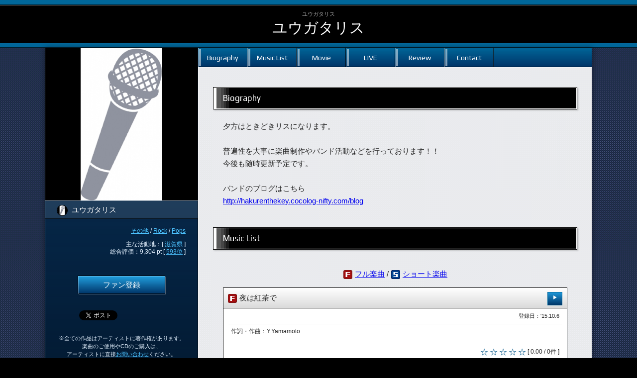

--- FILE ---
content_type: text/html; charset=UTF-8
request_url: https://itadaki.ne.jp/profile/742/
body_size: 11567
content:
  <!DOCTYPE html>
<html lang="ja" xmlns="https://www.w3.org/1999/xhtml" xmlns:og="http://ogp.me/ns#" xmlns:fb="https://www.facebook.com/2008/fbml"><head>
<meta charset="utf-8">
<meta name="description" content="夕方はときどきリスになります。普遍性を大事に楽曲制作やバンド活動などを行っております！！今後も随時更新予定です。バンドのブログはこちらhttp://hakurenthekey.cocolog-nifty.com/blog" />
<meta name="keywords" content="音楽配信,動画配信,無料配信,インディーズ,アマチュア,itadaki,頂,ライブ情報,試聴,オリジナル曲,オリジナルサウンド,ライブ,itadakiグランプリ,itadakiGP,">
<meta name="viewport" content="width=device-width, initial-scale=1.0, minimum-scale=1.0">
<meta name="format-detection" content="telephone=no">
<meta property="og:image" content="https://www.itadaki.ne.jp/img/a/742/300/1/" />
<meta property="og:title" content="ユウガタリス" />
<meta property="og:url" content="https://www.itadaki.ne.jp/profile/742/" />
<meta property="og:site_name" content="音楽サイトitadaki" />
<meta property="fb:app_id" content="273062872762391" />
<meta property="fb:admins" content="100003159490423" />
<meta name="theme-color" content="#000">
<title>ユウガタリス(ユウガタリス)_音楽サイトitadaki</title>
<link rel="apple-touch-icon" href="https://www.itadaki.ne.jp/img/apng/742/220/1/">
<link href="/css/import.css?1769084515" rel="stylesheet" type="text/css">
<link href="/css/prfctm/prf_.css?1769084515" rel="stylesheet" type="text/css">
<link rel="shortcut icon" href="/favicon.ico">
<link href="https://fonts.googleapis.com/css?family=Play|Barlow+Semi+Condensed" rel="stylesheet">

<script type="text/javascript" src="/js/GoogleAnalytics.js"></script>
<script src="//ajax.googleapis.com/ajax/libs/jquery/2.1.3/jquery.min.js"></script>
<script type="text/javascript" src="/js/jquery.cookie.js"></script>
<script type="text/javascript" src="/js/jquery.colorbox-min.js"></script>
<script type="text/javascript" src="/css/slick/slick.min.js"></script><!--slickスライドショー-->
<script type="text/javascript" src="/css/slidebars/slidebars.min.js"></script><!--スライダーメニュー-->

</head>
<body id="prf">

<!--facebook-->
<div id="fb-root"></div>
<script>(function(d, s, id) {
  var js, fjs = d.getElementsByTagName(s)[0];
  if (d.getElementById(id)) return;
  js = d.createElement(s); js.id = id;
  js.src = "//connect.facebook.net/ja_JP/sdk.js#xfbml=1&version=v2.5&appId=273062872762391";
  fjs.parentNode.insertBefore(js, fjs);
}(document, 'script', 'facebook-jssdk'));</script>

<div canvas="container">
  <a name="top" id="top"></a>
  <div class="artnmbg">
    <div class="Aname">
      <div><a href="/img/a/742/600/1/?img.jpg" class="sglimg" title="ユウガタリス"><img src="/img/a/742/220/1/" alt="ユウガタリス"></a></div>
      <h1 class="art">
        <span>ユウガタリス</span>
        <a href="/profile/742/">ユウガタリス</a>
      </h1>
    </div>
  </div>
  <div id="prfExskltn">
<div id="prfMain">
  <div id="prfLeft">
    <div class="prfpct">
  <a href="/img/a/742/600/1/?img.jpg" class="sglimg" title="ユウガタリス"><img src="/img/a/742/600/1/" alt="ユウガタリス"></a>
</div>
<div class="prfmini">
  <h2 class="art"><a href="/profile/742/"><img src="/img/a/742/60/" alt="ユウガタリス" class="icon01"> ユウガタリス</a></h2>
  <div class="prfdata02">
  <p>
          <a href="/search/genre/?genre=99">その他</a>
                /
            <a href="/search/genre/?genre=2">Rock</a>
                /
            <a href="/search/genre/?genre=1">Pops</a>
        </p>
  <p>
    主な活動地：[ <a href="/search/origin/?origin=16">滋賀県</a> ]<br>
    総合評価：9,304 pt
    [ <a href="/ranking/total/?pageID=30#742">593位</a> ]
  </p>
  </div>
</div>


<div class="fanbtn00">
  <div class="fanbtn">
      <a href="/listener/select/fan/index/742/">ファン登録</a>
      <span><div class="tipstit">ファン登録とは</div>
    大好きなアーティストの情報は、いち早く手に入れたいけど毎日サイトチェックするのは大変…そんな時にこのファン登録を活用してください。<br>
    アーティストの情報が更新されたら、メールでお知らせいたします！</span>
  </div>
</div>

<ul class="prfsns">
  <li>&nbsp;</li>
  <!--twitter-->
  <li>
    <a href="https://twitter.com/share" class="twitter-share-button" data-lang="ja">ツイート</a>
  <script>!function(d,s,id){var js,fjs=d.getElementsByTagName(s)[0];if(!d.getElementById(id)){js=d.createElement(s);js.id=id;js.src="//platform.twitter.com/widgets.js";fjs.parentNode.insertBefore(js,fjs);}}(document,"script","twitter-wjs");</script>
  </li>
  <!--facebook-->
  <li>
    <div class="fb-like" data-href="https://www.itadaki.ne.jp/profile/742/" data-width="100" data-layout="button_count" data-action="like" data-show-faces="false" data-share="false"></div>
  </li>
  <li>&nbsp;</li>
</ul>

<p class="prfct">
  ※全ての作品はアーティストに著作権があります。<br>
  楽曲のご使用やCDのご購入は、<br>
  アーティストに直接<a href="/profile/contact/742/">お問い合わせ</a>ください。
</p>
	<!---->

    
<!---->
  </div>
  <div id="prfCnt">
    <div id="prfmenu">
  <ul class="prfmn">
    <li><a href="/profile/biography/742/">Biography</a></li>
    <li><a href="/profile/music/742/">Music List</a></li>
    <li><a href="/profile/movie/742/">Movie</a></li>
    <li><a href="/profile/live/742/">LIVE</a></li>
    <li><a href="/profile/review/742/">Review</a></li>
    <li><a href="/profile/contact/742/">Contact</a></li>
  </ul>
</div>

	<div id="prfDtl">
                        <h3 class="pr-title001">Biography</h3>
<div class="pr-frame001">
  夕方はときどきリスになります。<br />
<br />
普遍性を大事に楽曲制作やバンド活動などを行っております！！<br />
今後も随時更新予定です。<br />
<br />
バンドのブログはこちら<br />
<a href="/linkout/other/?url_disp=http://hakurenthekey.cocolog-nifty.com/blog">http://hakurenthekey.cocolog-nifty.com/blog</a>





</div>
            <h3 class="pr-title001">Music List</h3>
<div class="pr-frame001">
  <p class="ct"><img src="/images/icon_full_m.png" width="20" class="icon01"> <a href="/profile/music/742/2/">フル楽曲</a> / <img src="/images/icon_short_m.png" width="20" class="icon01"> <a href="/profile/music/742/1/">ショート楽曲</a></p>
<ul class="snddetail">
  <li>
    <label for="check1379">
        <span><a href="/profile/sample/742/1379/2/" class="ifsmplms"><img src="/images/profile/playsam.png" width="8"></a></span>
<!---->
          <img src="/images/icon_full_m.png" width="20" class="icon01">
        夜は紅茶で
    </label>
    <input id="check1379" type="checkbox" checked>

    <div class="sndpanel">
    <div class="sndtl01">
      <span>登録日：'15.10.6</span>
          </div>
        <div class="sndtl02">

          <span>
              作詞・作曲：Y.Yamamoto
            </span>
    
      
    </div>
        <div class="sndtl03">
            <img src="/images/hosi00.png" alt="" class="icon01" width="16">
                <img src="/images/hosi00.png" alt="" class="icon01" width="16">
                <img src="/images/hosi00.png" alt="" class="icon01" width="16">
                <img src="/images/hosi00.png" alt="" class="icon01" width="16">
                <img src="/images/hosi00.png" alt="" class="icon01" width="16">
              [ 0.00 / 0件 ]<br>
      試聴：<span class="count f24">202</span>　ダウンロード：<span class="count f24">0</span></div>

      <div class="sndtl04">
      <a href="/selectplan/download/742/1379/2/">ダウンロード</a>
                </div>
          </div>
  </li>
  <li>
    <label for="check479">
        <span><a href="/profile/sample/742/479/2/" class="ifsmplms"><img src="/images/profile/playsam.png" width="8"></a></span>
<!---->
          <img src="/images/icon_full_m.png" width="20" class="icon01">
        readiness
    </label>
    <input id="check479" type="checkbox" >

    <div class="sndpanel">
    <div class="sndtl01">
      <span>登録日：'13.11.20</span>
          </div>
        <div class="sndtl02">

          <span>
              作詞・作曲：ユウガタリス
            </span>
    
      
    </div>
        <div class="sndtl03">
            <img src="/images/hosi00.png" alt="" class="icon01" width="16">
                <img src="/images/hosi00.png" alt="" class="icon01" width="16">
                <img src="/images/hosi00.png" alt="" class="icon01" width="16">
                <img src="/images/hosi00.png" alt="" class="icon01" width="16">
                <img src="/images/hosi00.png" alt="" class="icon01" width="16">
              [ 0.00 / 0件 ]<br>
      試聴：<span class="count f24">226</span>　ダウンロード：<span class="count f24">0</span></div>

      <div class="sndtl04">
      <a href="/selectplan/download/742/479/2/">ダウンロード</a>
      <a href="/selectplan/privilege/742/479/2/">ダウンロード特典</a>          </div>
          </div>
  </li>
  <li>
    <label for="check524">
        <span><a href="/profile/sample/742/524/2/" class="ifsmplms"><img src="/images/profile/playsam.png" width="8"></a></span>
<!---->
          <img src="/images/icon_full_m.png" width="20" class="icon01">
        リエンドロール
    </label>
    <input id="check524" type="checkbox" >

    <div class="sndpanel">
    <div class="sndtl01">
      <span>登録日：'13.11.29</span>
          </div>
        <div class="sndtl03">
            <img src="/images/hosi00.png" alt="" class="icon01" width="16">
                <img src="/images/hosi00.png" alt="" class="icon01" width="16">
                <img src="/images/hosi00.png" alt="" class="icon01" width="16">
                <img src="/images/hosi00.png" alt="" class="icon01" width="16">
                <img src="/images/hosi00.png" alt="" class="icon01" width="16">
              [ 0.00 / 0件 ]<br>
      試聴：<span class="count f24">238</span>　ダウンロード：<span class="count f24">0</span></div>

      <div class="sndtl04">
      <a href="/selectplan/download/742/524/2/">ダウンロード</a>
                </div>
          </div>
  </li>
</ul>
</div>
          	</div>
  </div>
</div>
    </div>
  <div id="footer">
    <dl class="prftr">
      <dt><a href="/"><img src="/images/profile/itadaki_wt2.png"></a></dt>
      <dd>
        <ul>
          <li><a href="/ranking/">アーティストランキング</a></li>
          <li><a href="/search/">アーティスト検索</a></li>
          <li><a href="/about/special/">特設ステージ</a></li>
          <li><a href="/about/regist/">アーティストとして参加したい！</a></li>
          <li><a href="/online/">新規登録</a></li>
          <li><a href="/about/taiou/">対応機種について</a></li>
          <li><a href="/about/rule/">利用規約</a></li>
          <li><a href="/about/yakkan/">楽曲配信サービス参加約款</a></li>
          <li><a href="/about/privacy/">プライバシーポリシー</a></li>
          <li><a href="/about/company/">会社概要</a></li>
        </ul>
      </dd>
    </dl>
  </div>
</div>
<script type="text/javascript" src="/js/jquery.execution.js"></script><!--jquery実行ファイル-->
</body>
</html>


--- FILE ---
content_type: text/html; charset=UTF-8
request_url: https://itadaki.ne.jp/css/slidebars/slidebars.min.js
body_size: 8141
content:
  <!DOCTYPE html>
<html lang="ja" xmlns="https://www.w3.org/1999/xhtml" xmlns:og="http://ogp.me/ns#" xmlns:fb="https://www.facebook.com/2008/fbml">
<head>
<meta charset="utf-8">
<meta name="description" content="音楽サイトitadakiは、オリジナル曲の携帯着信音配信やWeb試聴配信などを展開しています。ライブ情報もあります！自分のスタイルで音を楽しみましょう！">
<meta name="keywords" content="音楽配信,動画配信,無料配信,インディーズ,アマチュア,itadaki,頂,ライブ情報,試聴,オリジナル曲,オリジナルサウンド,ライブ,itadakiグランプリ,itadakiGP,">
<meta name="viewport" content="width=device-width, initial-scale=1.0, minimum-scale=1.0">
<meta http-equiv="Pragma" content="">
<meta http-equiv="Cache-Control" content="">
<meta http-equiv="Expires" content="-1">
<meta property="og:url" content="https://www.itadaki.ne.jp/css/slidebars/slidebars.min.js" />
<meta property="og:site_name" content="音楽サイトitadaki" />
<meta property="og:locale" content="ja_JP" />
<meta property="fb:app_id" content="273062872762391" />
<meta property="fb:admins" content="100003159490423" />
<meta property="og:image" content="https://www.itadaki.ne.jp/images/metapro.jpg" />
<meta property="og:title" content="音楽サイトitadaki" />
<meta property="og:description" content="音楽サイトitadakiは、オリジナル曲の携帯着信音配信やWeb試聴配信などを展開しています。ライブ情報もあります！自分のスタイルで音を楽しみましょう！" />
<meta name="format-detection" content="telephone=no">
<meta name="theme-color" content="#000">
<title>音楽サイトitadaki</title>
<link rel="apple-touch-icon" href="https://www.itadaki.ne.jp/images/lnkicon/apple-touch-icon.png">
<link href="https://fonts.googleapis.com/css?family=Exo+2|Roboto+Condensed:400,300,700|Kanit|Oswald" rel="stylesheet">
<link href="/css/import.css?1769084516" rel="stylesheet" type="text/css">
<link href="/css/swipebox.css?ver1769084516" rel="stylesheet" type="text/css">
<link href="/css/navi.css?ver1769084516" rel="stylesheet" type="text/css">
<link rel="shortcut icon" href="/favicon.ico">
<link rel="stylesheet" href="https://maxcdn.bootstrapcdn.com/font-awesome/4.4.0/css/font-awesome.min.css">
<script type="text/javascript" src="/js/GoogleAnalytics.js"></script>
<script src="//ajax.googleapis.com/ajax/libs/jquery/2.1.3/jquery.min.js"></script>
<script type="text/javascript" src="/js/jquery.cookie.js"></script>
<script type="text/javascript" src="/js/jquery.colorbox-min.js"></script>
<script type="text/javascript" src="/css/slick/slick.min.js"></script><!--slickスライドショー-->
</head>
<body class="main">


<input type="checkbox" class="check" id="checked">
<label class="menu-btn" for="checked">
  <span class="bar top"></span>
  <span class="bar middle"></span>
  <span class="bar bottom"></span>
</label>
<label class="close-menu" for="checked"></label>
  <nav class="drawer-menu">
  <p>ようこそ、<strong>ゲスト</strong> 様</p>
  <ul class="tpmn">
    <li><a href="/topics/" title="TOPICS"><img src="/images/icon/release.png" class="icon01">TOPICS / NEW RELEASE</a></li>
    <li><a href="/search/" title="検索"><img src="/images/icon/search.png" class="icon01">アーティスト検索</a></li>
    <li><a href="/ranking/" title="ランキング"><img src="/images/icon/rank.png" class="icon01">アーティストランキング</a></li>
    <li><a href="/about/special/" title="ランキング"><img src="/images/icon/event.png" class="icon01">イベント特設ステージ</a></li>
    <li><a href="/about/regist/" title="参加したい"><img src="/images/icon/regist.png" class="icon01">itadakiに参加したい！</a></li>
    <li><a href="/online/" title="登録する"><img src="/images/icon/regist2.png" class="icon01">アーティスト/リスナー登録</a></li>
    <li><a href="/game/" title="ゲームで遊ぶ"><img src="/images/icon/game.png" class="icon01">ゲームで遊ぶ</a></li>
    <li><a href="/prize/" title="景品GET!!"><img src="/images/icon/present.png" class="icon01">景品GET!!</a></li>
  </ul>
  <ul class="mbmn">
    <li><a href="/listener/">Listener Members</a></li>
    <li><a href="/mypage/">Artist Members</a></li>
  </ul>
  <ul class="sbmn">
    <li><a href="/about/itadaki/">音楽サイトitadakiとは！</a></li>
    <li><a href="/about/regist/artist/">アーティストの音楽活動をサポートします！</a></li>
    <li><a href="/about/regist/listener/">ファンの方、リスナーの方。<br>itadaki だともっと音楽を楽しめます！</a></li>
  </ul>
  <ul class="sbsbmn">
    <li><a href="/about/taiou/">対応機種について</a></li>
    <li><a href="/about/rule/">サイト利用規約</a></li>
    <li><a href="/about/guide/">料金案内</a></li>
    <li><a href="/about/privacy/">プライバシーポリシー</a></li>
    <li><a href="/about/company/">会社概要</a></li>
    <li><a href="/link/">協力ライブハウス・スタジオなど</a></li>
  </ul>
  <p>利用登録･解除</p>
    <ul class="sbsbmn">
    <li><a href="/listener/plans/basic/"><img src="/images/icon_short_m.png" width="20" class="icon01">ベーシックプラン登録</a></li>
  </ul>
  <p class="rt"><a href="/"><img src="/images/profile/itadaki_wt2.png"></a></p>
  </nav>

  <header id="MnCnt">
    <div id="Mnhd">
      <h1>
        <a href="/"><img src="/images/logo/itadaki_w.svg" alt="音楽サイトitadaki"></a>
        itadaki.ne.jp
      </h1>
      <div>
        音楽活動するなら 音楽サイトitadaki<br>
          ようこそ、<strong>ゲスト</strong> 様
        </div>
      <div>
        <ul class="mbmnH">
          <li><a href="/listener/">Listener</a></li>
          <li><a href="/mypage/">Artist</a></li>
        </ul>
      </div>
    </div>
  </header>
  <main>

      <div id="MnCnts_1">

  <h2 class="SbTit_mn02"><img src="/images/icon_tel.gif" width="23" height="19" class="icon01"> ページ移設</h2>

<p>
  いつも、音楽サイトitadakiをご利用いただきありがとうございます。<br>
  アクセスされたページは移動された可能性があります。<br>
  お手数をおかけしますが、トップページからアクセスしていただきブックマークの変更をお願いいたします。<br>
  <br>
  <a href="/" target="_self">https://www.itadaki.ne.jp/</a>
</p>
</div>
      </main>
  <footer>
    <div id="footer01">
      <dl class="ftmn">
        <dt>
          <ul class="sbmn">
            <li><a href="/about/itadaki/">音楽サイトitadakiとは！</a></li>
            <li><a href="/about/regist/artist/">アーティストの音楽活動をサポートします！</a></li>
            <li><a href="/about/regist/listener/">ファンの方、リスナーの方。<br>itadaki だともっと音楽を楽しめます！</a></li>
          </ul>
        </dt>
        <dd>
          <ul>
            <li><a href="/ranking/">アーティストランキング</a></li>
            <li><a href="/search/">アーティスト検索</a></li>
            <li><a href="/about/special/">特設ステージ</a></li>
            <li><a href="/about/regist/">itadakiに参加したい！</a></li>
            <li><a href="/online/">新規登録</a></li>
            <li><a href="/about/taiou/">対応機種について</a></li>
            <li><a href="/about/rule/">利用規約</a></li>
            <li><a href="/about/privacy/">プライバシーポリシー</a></li>
            <li><a href="/about/company/">会社概要</a></li>
          </ul>
          <div class="rt">
            <a href="/"><img src="/images/profile/itadaki_wt2.png"></a>
          </div>
        </dd>
      </dl>
    </div>
    <div id="footer02">Copyright itadaki Committee in studio COLK. All Rights Reserved.</div>
  </footer>


<script type="text/javascript" src="/js/jquery.execution.js"></script><!--jquery実行ファイル-->
</body>
</html>


--- FILE ---
content_type: text/html; charset=UTF-8
request_url: https://itadaki.ne.jp/css/pc_management.css
body_size: 8132
content:
  <!DOCTYPE html>
<html lang="ja" xmlns="https://www.w3.org/1999/xhtml" xmlns:og="http://ogp.me/ns#" xmlns:fb="https://www.facebook.com/2008/fbml">
<head>
<meta charset="utf-8">
<meta name="description" content="音楽サイトitadakiは、オリジナル曲の携帯着信音配信やWeb試聴配信などを展開しています。ライブ情報もあります！自分のスタイルで音を楽しみましょう！">
<meta name="keywords" content="音楽配信,動画配信,無料配信,インディーズ,アマチュア,itadaki,頂,ライブ情報,試聴,オリジナル曲,オリジナルサウンド,ライブ,itadakiグランプリ,itadakiGP,">
<meta name="viewport" content="width=device-width, initial-scale=1.0, minimum-scale=1.0">
<meta http-equiv="Pragma" content="">
<meta http-equiv="Cache-Control" content="">
<meta http-equiv="Expires" content="-1">
<meta property="og:url" content="https://www.itadaki.ne.jp/css/pc_management.css" />
<meta property="og:site_name" content="音楽サイトitadaki" />
<meta property="og:locale" content="ja_JP" />
<meta property="fb:app_id" content="273062872762391" />
<meta property="fb:admins" content="100003159490423" />
<meta property="og:image" content="https://www.itadaki.ne.jp/images/metapro.jpg" />
<meta property="og:title" content="音楽サイトitadaki" />
<meta property="og:description" content="音楽サイトitadakiは、オリジナル曲の携帯着信音配信やWeb試聴配信などを展開しています。ライブ情報もあります！自分のスタイルで音を楽しみましょう！" />
<meta name="format-detection" content="telephone=no">
<meta name="theme-color" content="#000">
<title>音楽サイトitadaki</title>
<link rel="apple-touch-icon" href="https://www.itadaki.ne.jp/images/lnkicon/apple-touch-icon.png">
<link href="https://fonts.googleapis.com/css?family=Exo+2|Roboto+Condensed:400,300,700|Kanit|Oswald" rel="stylesheet">
<link href="/css/import.css?1769084516" rel="stylesheet" type="text/css">
<link href="/css/swipebox.css?ver1769084516" rel="stylesheet" type="text/css">
<link href="/css/navi.css?ver1769084516" rel="stylesheet" type="text/css">
<link rel="shortcut icon" href="/favicon.ico">
<link rel="stylesheet" href="https://maxcdn.bootstrapcdn.com/font-awesome/4.4.0/css/font-awesome.min.css">
<script type="text/javascript" src="/js/GoogleAnalytics.js"></script>
<script src="//ajax.googleapis.com/ajax/libs/jquery/2.1.3/jquery.min.js"></script>
<script type="text/javascript" src="/js/jquery.cookie.js"></script>
<script type="text/javascript" src="/js/jquery.colorbox-min.js"></script>
<script type="text/javascript" src="/css/slick/slick.min.js"></script><!--slickスライドショー-->
</head>
<body class="main">


<input type="checkbox" class="check" id="checked">
<label class="menu-btn" for="checked">
  <span class="bar top"></span>
  <span class="bar middle"></span>
  <span class="bar bottom"></span>
</label>
<label class="close-menu" for="checked"></label>
  <nav class="drawer-menu">
  <p>ようこそ、<strong>ゲスト</strong> 様</p>
  <ul class="tpmn">
    <li><a href="/topics/" title="TOPICS"><img src="/images/icon/release.png" class="icon01">TOPICS / NEW RELEASE</a></li>
    <li><a href="/search/" title="検索"><img src="/images/icon/search.png" class="icon01">アーティスト検索</a></li>
    <li><a href="/ranking/" title="ランキング"><img src="/images/icon/rank.png" class="icon01">アーティストランキング</a></li>
    <li><a href="/about/special/" title="ランキング"><img src="/images/icon/event.png" class="icon01">イベント特設ステージ</a></li>
    <li><a href="/about/regist/" title="参加したい"><img src="/images/icon/regist.png" class="icon01">itadakiに参加したい！</a></li>
    <li><a href="/online/" title="登録する"><img src="/images/icon/regist2.png" class="icon01">アーティスト/リスナー登録</a></li>
    <li><a href="/game/" title="ゲームで遊ぶ"><img src="/images/icon/game.png" class="icon01">ゲームで遊ぶ</a></li>
    <li><a href="/prize/" title="景品GET!!"><img src="/images/icon/present.png" class="icon01">景品GET!!</a></li>
  </ul>
  <ul class="mbmn">
    <li><a href="/listener/">Listener Members</a></li>
    <li><a href="/mypage/">Artist Members</a></li>
  </ul>
  <ul class="sbmn">
    <li><a href="/about/itadaki/">音楽サイトitadakiとは！</a></li>
    <li><a href="/about/regist/artist/">アーティストの音楽活動をサポートします！</a></li>
    <li><a href="/about/regist/listener/">ファンの方、リスナーの方。<br>itadaki だともっと音楽を楽しめます！</a></li>
  </ul>
  <ul class="sbsbmn">
    <li><a href="/about/taiou/">対応機種について</a></li>
    <li><a href="/about/rule/">サイト利用規約</a></li>
    <li><a href="/about/guide/">料金案内</a></li>
    <li><a href="/about/privacy/">プライバシーポリシー</a></li>
    <li><a href="/about/company/">会社概要</a></li>
    <li><a href="/link/">協力ライブハウス・スタジオなど</a></li>
  </ul>
  <p>利用登録･解除</p>
    <ul class="sbsbmn">
    <li><a href="/listener/plans/basic/"><img src="/images/icon_short_m.png" width="20" class="icon01">ベーシックプラン登録</a></li>
  </ul>
  <p class="rt"><a href="/"><img src="/images/profile/itadaki_wt2.png"></a></p>
  </nav>

  <header id="MnCnt">
    <div id="Mnhd">
      <h1>
        <a href="/"><img src="/images/logo/itadaki_w.svg" alt="音楽サイトitadaki"></a>
        itadaki.ne.jp
      </h1>
      <div>
        音楽活動するなら 音楽サイトitadaki<br>
          ようこそ、<strong>ゲスト</strong> 様
        </div>
      <div>
        <ul class="mbmnH">
          <li><a href="/listener/">Listener</a></li>
          <li><a href="/mypage/">Artist</a></li>
        </ul>
      </div>
    </div>
  </header>
  <main>

      <div id="MnCnts_1">

  <h2 class="SbTit_mn02"><img src="/images/icon_tel.gif" width="23" height="19" class="icon01"> ページ移設</h2>

<p>
  いつも、音楽サイトitadakiをご利用いただきありがとうございます。<br>
  アクセスされたページは移動された可能性があります。<br>
  お手数をおかけしますが、トップページからアクセスしていただきブックマークの変更をお願いいたします。<br>
  <br>
  <a href="/" target="_self">https://www.itadaki.ne.jp/</a>
</p>
</div>
      </main>
  <footer>
    <div id="footer01">
      <dl class="ftmn">
        <dt>
          <ul class="sbmn">
            <li><a href="/about/itadaki/">音楽サイトitadakiとは！</a></li>
            <li><a href="/about/regist/artist/">アーティストの音楽活動をサポートします！</a></li>
            <li><a href="/about/regist/listener/">ファンの方、リスナーの方。<br>itadaki だともっと音楽を楽しめます！</a></li>
          </ul>
        </dt>
        <dd>
          <ul>
            <li><a href="/ranking/">アーティストランキング</a></li>
            <li><a href="/search/">アーティスト検索</a></li>
            <li><a href="/about/special/">特設ステージ</a></li>
            <li><a href="/about/regist/">itadakiに参加したい！</a></li>
            <li><a href="/online/">新規登録</a></li>
            <li><a href="/about/taiou/">対応機種について</a></li>
            <li><a href="/about/rule/">利用規約</a></li>
            <li><a href="/about/privacy/">プライバシーポリシー</a></li>
            <li><a href="/about/company/">会社概要</a></li>
          </ul>
          <div class="rt">
            <a href="/"><img src="/images/profile/itadaki_wt2.png"></a>
          </div>
        </dd>
      </dl>
    </div>
    <div id="footer02">Copyright itadaki Committee in studio COLK. All Rights Reserved.</div>
  </footer>


<script type="text/javascript" src="/js/jquery.execution.js"></script><!--jquery実行ファイル-->
</body>
</html>


--- FILE ---
content_type: text/css
request_url: https://itadaki.ne.jp/css/slick/slick.css?181002
body_size: 6439
content:
/* Slider */
.slick-slider
{
    position:relative;
    display:block;

    box-sizing:border-box;

    -webkit-user-select:none;
       -moz-user-select:none;
        -ms-user-select:none;
            user-select:none;

    -webkit-touch-callout:none;
    -khtml-user-select:none;
    -ms-touch-action:pan-y;
        touch-action:pan-y;
    -webkit-tap-highlight-color:transparent;
}

.slick-list
{
    position:relative;

    display:block;
    overflow:hidden;

    margin:0;
    padding:0;
}
.slick-list:focus
{
    outline:none;
}
.slick-list.dragging
{
    cursor:pointer;
    cursor:hand;
}

.slick-slider .slick-track,
.slick-slider .slick-list
{
    -webkit-transform:translate3d(0, 0, 0);
       -moz-transform:translate3d(0, 0, 0);
        -ms-transform:translate3d(0, 0, 0);
         -o-transform:translate3d(0, 0, 0);
            transform:translate3d(0, 0, 0);
}

.slick-track
{
    position:relative;
    top:0;
    left:0;

    display:block;
}
.slick-track:before,
.slick-track:after
{
    display:table;
    content:'';
}
.slick-track:after
{
    clear:both;
}
.slick-loading .slick-track
{
    visibility:hidden;
}

.slick-slide
{
    display:none;
    float:left;
    height:100%;
    min-height:1px;
}
[dir='rtl'] .slick-slide
{
    float:right;
}
.slick-slide img
{
    display:block;
}
.slick-slide.slick-loading img
{
    display:none;
}
.slick-slide.dragging img
{
    pointer-events:none;
}
.slick-initialized .slick-slide
{
    display:block;
}
.slick-loading .slick-slide
{
    visibility:hidden;
}
.slick-vertical .slick-slide
{
    display:block;
    height:auto;
    border:1px solid transparent;
}
.slick-list {overflow:visible;}

#smdemo {overflow:hidden; background-color:hsl(0,0%,0%);}
#smdemo ul {
	padding:0;
	margin:auto;
	width:100%;
	box-sizing:border-box;
}
#smdemo ul img{
	width:100%;
}
#pstdemo {
	width:100%;
	margin:30px 0 60px;
}
#pstdemo ul {
	padding:0;
	margin:auto;
	width:100%;
	box-sizing:border-box;
	overflow:hidden;
}
#pstdemo ul li{
	text-align:center;
}
#pstdemo ul li img{
	width:90%;
	margin:auto;
}


#demo {
	overflow:hidden;
	background-color:hsl(0,0%,0%);
}
#demo ul {
	width:100%;
	padding:0;
	margin:auto;
	width:100%;
	box-sizing:border-box;
}
#demo ul li{
	text-align:center;
	padding:0;
	margin:auto;
	box-sizing:border-box;
}
@media screen and (max-width:699px) {
#demo ul li img{width:100%;}
}
@media screen and (min-width:700px) {
#demo ul li img{width:100%;}
}
@media screen and (min-width:1150px) {
#demo ul {width:1150px;}
#demo ul li img{
	width:98%;
	margin:auto;
}
}




/* Prt_Artメッセージ */
#prtdemo{
	width:100%;
	overflow:hidden;
	border:1px solid hsl(0,0%,0%);
	margin:auto;
	margin-top:20px;
	margin-bottom:20px;
	background-color:hsl(0,0%,100%);
	border-radius:6px;
	box-sizing:border-box;
	-webkit-box-sizing:border-box;/* Android2… */
	z-index:100;
}
#prtdemo h3{
	color:hsl(0,0%,100%);
	text-align:center;
	padding:8px;
	background-color:hsl(0,0%,0%);
	border-radius:4px 4px 0 0;
}
#prtdemo > p{
	margin:10px 0;
}
#prtdemo ul {
	width:100%;
	padding:0;
	margin:0;
	list-style:none;
	border-radius:0 0 4px 4px;
	box-sizing:border-box;
	-webkit-box-sizing:border-box;/* Android2… */
}
#prtdemo ul li{
	color:#333;
	font-size:1.2rem;
	height:320px;
	text-align:left;
	padding:10px;
	overflow-y:scroll;
}
#prtdemo ul li img{
	width:75%;
	margin:auto;
}
#prtdemo ul li h4{
	color:#069;
	font-weight:bold;
	font-size:1.4rem;
	text-align:center;
	line-height:1.5em;
	margin:15px 0 10px 0;
	border-bottom:1px solid #999;
}

@media screen and (max-width:699px) {
#prtdemo{width:100%;}
}
@media screen and (min-width:700px) {
#prtdemo{width:250px;}
}

/* Art_Prtメッセージ */
#artdemo{
	width:100%;
	border:1px solid hsl(0,0%,0%);
	padding:3px;
	margin:auto;
	margin-top:20px;
	margin-bottom:20px;
	background-color:hsla(0,0%,100%,0.8);
	border-radius:5px;
	box-sizing:border-box;
	-webkit-box-sizing:border-box;/* Android2… */
	z-index:100;
}
#artdemo h3{
	font-family:prfont,"メイリオ","ＭＳ Ｐゴシック", "ヒラギノ角ゴ Pro W3", Osaka, arial,helvetica,clean,sans-serif;
	text-align:center;
	color:hsl(0,0%,100%);
	padding:5px 10px;
	margin:0 0 2px 0;
	background-color:hsl(0,0%,0%);
	border-radius:4px;
}
#artdemo > p{
	margin:10px 0;
}
#artdemo ul {
	width:100%;
	padding:0;
	margin:0;
	overflow:hidden;
	list-style:none;
	border-radius:0 0 4px 4px;
	box-sizing:border-box;
	-webkit-box-sizing:border-box;/* Android2… */
}
#artdemo ul li{
	color:#333;
	font-size:1.2rem;
	height:320px;
	text-align:left;
	padding:10px;
	overflow-y:scroll;
}
#artdemo ul li img{
	width:75%;
	margin:auto;
}
#artdemo ul li h4{
	color:#069;
	font-weight:bold;
	font-size:1.4rem;
	text-align:center;
	line-height:1.5em;
	margin:15px 0 10px 0;
	border-bottom:1px solid #999;
}

@media screen and (max-width:999px) {
#artdemo{display:none;}
}
@media screen and (min-width:1000px) {
#artdemo{width:250px;}
}



#MNslide {
	margin:auto;
	overflow:hidden;
	position:relative;
	box-sizing:border-box;
	-webkit-box-sizing:border-box;/* Android2… */
	background-color:hsla(0,0%,0%,1.0);
}
#MNslide ul {
	padding:0;
	margin:auto;
	box-sizing:border-box;
	-webkit-box-sizing:border-box;/* Android2… */
}
#MNslide section{
	width:100%;
	text-align:center;
	padding:0;
	margin: auto;
	position:absolute;
	top:0;
	right:0;
	display:flex;
	align-items: center; /* 縦方向中央揃え */
}
#MNslide section h1{
	width:100%;
	font-family:"Yu Mincho", "游明朝", YuMincho, "游明朝体", "ヒラギノ角ゴ Pro W3", "メイリオ", sans-serif;
	font-weight:600;
	color:hsl(0,0%,100%);
	text-shadow:
		0px 0px 3px hsla(0,0%,0%,1.0),
		1px 1px 3px hsla(0,0%,0%,1.0),
		2px 2px 5px hsla(0,0%,0%,1.0)
		;
	line-height:1.2em;
	margin:auto;
	display:block;
}
@media screen and (max-width: 699px) {
#MNslide ul li img{
	width:100%;
}
#MNslide section{
	height:100%;
}
#MNslide section h1{font-size:7vw;}
}
@media screen and (min-width: 700px) {
#MNslide {
	overflow:hidden;
}
#MNslide ul {
	width:100%;
}
#MNslide ul li{
	width:100%;
	height:350px;
	overflow:hidden;
	position:relative;
}
#MNslide ul li img{
	width:100%;
	position: absolute;
	top: 0;
	bottom: 0;
	left: 0;
	right: 0;
	margin: auto;
}
#MNslide section{
	height:350px;
}
#MNslide section h1{font-size:3.5vw;}
}
@media screen and (min-width: 1300px) {
#MNslide ul {
	width:1300px;
}
#MNslide ul li{
	height:450px;
}
#MNslide section{
	height:450px;
}
#MNslide section h1{font-size:3.8rem;}
}


--- FILE ---
content_type: text/css
request_url: https://itadaki.ne.jp/css/pc_basic.css
body_size: 1064
content:
@charset "utf-8";
body.adv{
	color:#222;
	font-family:"メイリオ","ＭＳ Ｐゴシック", "ヒラギノ角ゴ Pro W3", Osaka, arial,helvetica,clean,sans-serif;
	text-align:center;
	background-color:hsl(0,0%,0%);
}
body.smpl{
	color:hsl(0,0%,100%);
	font-family:"メイリオ","ＭＳ Ｐゴシック", "ヒラギノ角ゴ Pro W3", Osaka, arial,helvetica,clean,sans-serif;
	text-align:left;
	background-color:#069;
}
body.vt{
	color:hsl(0,0%,100%);
	font-family:"メイリオ","ＭＳ Ｐゴシック", "ヒラギノ角ゴ Pro W3", Osaka, arial,helvetica,clean,sans-serif;
	font-size:0.75em;
	line-height:1.5em;
	text-align:left;
	background-color:#C00;
}
.smpltit{
	font-size:0.83em;
	font-family:myfont;
	color:hsl(0,0%,100%);
	text-align:center;
	padding:5px 0;
	background-color:hsl(0,0%,0%);
	margin-top:5px;
	border-top:3px double hsl(0,0%,100%);
	border-bottom:3px double hsl(0,0%,100%);
}
.smplmn{
	padding:10px;
}
.smplmn a:link{
	color:#FF0;
}
.smplmn a:visited{
	color:#FF0;
}
.smplmn a:hover{
	color:#FF0;
}
p.sp05 {
	margin:0px 0px 5px 0px;
}






--- FILE ---
content_type: text/css
request_url: https://itadaki.ne.jp/css/pc_main.css
body_size: 23532
content:
@charset "utf-8";
/******************************
共通機構
*******************************/
#itadakicm{
	display:none;
}
#itadakicm img{
	margin:5px 0;
}
ul.cmad{
	padding:0;
	margin:0;
	list-style:none;
}
ul.cmad li{
	padding:0;
	margin:0;
	margin-bottom:10px;
}
ul.cmad{
	width:200px;
	padding:0;
	margin:0;
	float:right;
	list-style:none;
}
ul.cmad li{
	margin-top:10px;
	padding:0;
	margin:0;
}
/*右広告固定javascript用*/
.fixed {
	position:fixed;
	top:10px;
	width:200px;
}
#itadakimain{
	margin:auto;
}
#itadakimain{padding:0;background-color:hsl(0,0%,100%);}
#itadakimain-adv{
	color:hsl(0,0%,100%);
	width:950px;
	min-height:700px;
	margin:auto;
	background-image:url(../images/bg_adv.gif);
}
#itadakimain-adv a{
	color:#FF0;
}


#main00{
	width:950px;
	min-height:450px;
	text-align:left;
	margin:auto;
	padding-top:15px;
	padding-bottom:30px;
	overflow:hidden;
}
#main01{
	width:760px;
	min-height:500px;
	text-align:left;
	margin:auto;
	padding-top:15px;
	padding-bottom:30px;
	overflow:hidden;
}
#main02{
	width:800px;
	text-align:left;
	margin:auto;
	padding-top:15px;
	padding-bottom:30px;
}
#main03{
	width:610px;
	text-align:left;
	margin:auto;
	padding-top:15px;
	padding-bottom:30px;
}

.tptitle001{
	font-size:1.5rem;
	text-align:center;
	font-family:prfont , Helvetica , "メイリオ" , Meiryo , sans-serif;
	color:hsl(0,0%,100%);
	padding:10px;
	margin:40px 0 2px 0;
	background-color:hsl(0,0%,0%);
	border-radius:4px;
}
.tptitle001:first-child{
	margin-top:0;
}
.tptitle001 span{
	font-size:1.2rem;
}
.tptitle002{
	font-size:1.5rem;
	text-align:center;
	font-family:prfont , Helvetica , "メイリオ" , Meiryo , sans-serif;
	color:hsl(0,0%,100%);
	padding:10px;
	margin:20px 0 2px 0;
	background-color:#C00;
	border:1px solid hsl(0,0%,0%);
	border-radius:4px;
}
.gp17rlbtn{
	font-size:1.1em;
	text-align:center;
	margin:25px 0;
}



/******************************
TOPメインコンテンツ部分
*******************************/
#slider{
	background-color:hsl(0,0%,0%);
}
#slider ul{
	list-style:none;
	margin:0;
	padding:0;
}
#slider li{
	padding:0;
	margin:0;
}
#skitter{
	width:950px;
	height:300px;
	overflow:hidden;
	margin:auto;
}
/******************************
TOP_left部分
*******************************/
.qritadaki{
	color:hsl(0,0%,100%);
	text-align:left;
	line-height:1.5em;
	padding:5px;
	margin-bottom:20px;
	border:1px solid hsl(0,0%,0%);
	background:-webkit-gradient(linear, left top, left bottom, from(hsla(210,100%,7%,0.0)), to(hsla(210,100%,7%,1.0)));
	background:linear-gradient(to bottom, hsla(210,100%,7%,0.0), hsla(210,100%,7%,1.0));
	background-color:hsla(210,80%,20%,1.0);
	border-radius:4px;
	overflow:hidden;
}
.qritadaki img{
	border:1px solid hsl(0,0%,0%);
	margin:0 5px 0 0;
	float:left;
}

/******************************
TOP_right部分
*******************************/
.abitdktit{
	font-size:1.1em;
	text-align:left;
	font-weight:bold;
	color:hsl(210,80%,20%);
	border-bottom:3px double hsl(210,80%,20%);
	padding:0;
	margin:20px 0 5px 0;
}
dl.mncnt{
	width:100%;
	padding:0;
	margin:0 0 5px;
	display:table;
}
dl.mncnt dt{
	width:150px;
}
dl.mncnt dt a{
	width:150px;
	color:hsl(0,0%,100%);
	text-align:center;
	text-decoration:none;
	vertical-align:middle;
	padding:7px 0;
	border:3px solid hsl(0,0%,100%);
	outline:solid 1px #999;
	display:table-cell;
	background-image:url(../images/top/bg_cnts.png);
	background-repeat:no-repeat;
	background-position:left top;
	background-color:hsla(210,80%,30%,1.0);
	box-sizing:border-box;
	box-shadow:2px 2px 3px hsla(0,0%,0%,0.3);
	-webkit-transition:background-color 0.3s;
	transition:background-color 0.3s ease-in;
}
dl.mncnt dt a:hover{
	background-color:hsla(210,50%,40%,1.0);
}
dl.mncnt dd{
	vertical-align:middle;
	padding:0 0 0 10px;
	margin:0;
	text-align:left;
	display:table-cell;
}

ul.topbn00{
	text-align:center;
	padding:10px 0;
	margin:10px 0;
	list-style:none;
	border-top:2px dotted #999;
	border-bottom:2px dotted #999;
	overflow:hidden;
}
ul.topbn00 li{
	width:50%;
	width:calc(100% / 2);
	width:-webkit-calc(100% / 2);
	float:left;
}
.topbn01{
	text-align:left;
	margin:3px;
	border:3px double #999;
	padding:10px;
	min-height:180px;
	box-shadow:2px 2px 3px hsla(0,0%,0%,0.1);
}
.topbn01 img{width:100%;}
.sbtt{
	font-size:1.1em;
	font-weight:bold;
	text-align:center;
	border-bottom:2px dotted #069;
	margin:5px 0;
}
.sbtt a{
	text-decoration:none;
}
ul.ramlist{
	margin:0;
	padding:0 5px;
}
ul.ramlist li{
	padding-left:18px;
	width:250px;
	overflow:hidden;
	text-overflow:ellipsis;
	-webkit-text-overflow:ellipsis;
	-o-text-overflow:ellipsis;
	white-space:nowrap;
	list-style-image:none;
	list-style-position:outside;
	list-style-type:none;
	list-style:none;
	background-image:url(../images/icon_01.gif);
	background-repeat:no-repeat;
	background-position:2px 4px;
}


/******************************
ランダム表示部分
*******************************/
.random00{
	width:650px;
	padding:0;
	margin:10px 2px 20px 0;
	box-sizing:border-box;
}
.random01{
	width:120px;
	text-align:center;
	line-height:1.33em;
	border:1px solid #999;
	border-right:1px solid #999;
	border-left:1px solid hsl(0,0%,100%);
	float:left;
	box-sizing:border-box;
}
.random02{
	font-size:0.9em;
	background-color:#e3e3e3;
	border-bottom:1px solid #bbb;
	padding:5px 5px 0;
}
.random02 a{
	font-weight:bold;
	text-decoration:none;
}
.random03{
	font-size:0.9em;
	text-align:center;
	background-color:#ccc;
	padding:0 5px 5px;
}
.random03 a{
	text-decoration:none;
	color:hsla(0,0%,100%,1.0);
	padding:0px 20px;
	border:1px solid hsla(200,100%,30%,1.0);
	background:-webkit-gradient(linear, left top, left bottom, from(hsla(210,100%,20%,0.0)), to(hsla(210,100%,20%,1.0)));
	background:linear-gradient(to bottom, hsla(210,100%,20%,0.0), hsla(210,100%,20%,1.0));
	background-color:hsla(200,75%,50%,1.0);
	-webkit-transition:background-color 0.3s;
	transition:background-color 0.3s ease-in;
	display:inline-block;
}
.random03 a:hover{
	background-color:hsla(200,100%,55%,1.0);
}
.randomhdn{
	width:110px;
	padding:2px 0;
	overflow:hidden;
	white-space:nowrap;
	text-overflow:ellipsis;
}


/*TOPスクロール*/
.jcarousel-skin-tango{
    overflow:hidden;
}
.jcarousel-skin-tango li{
	width:120px;
	padding:0;
	margin:0;
}
.jcarousel-skin-tango .jcarousel-container-horizontal {
    padding:0 20px;
	margin:auto;
}
.jcarousel-skin-tango .jcarousel-next-horizontal {
    position:absolute;
    top:15px;
    right:0;
    width:16px;
    height:128px;
    cursor:pointer;
    background:transparent url(../images/next-horizontal.png) no-repeat 0 0;
}
.jcarousel-skin-tango .jcarousel-prev-horizontal{
    position:absolute;
    top:15px;
    left:0;
    width:16px;
    height:128px;
    cursor:pointer;
    background:transparent url(../images/prev-horizontal.png) no-repeat 0 0;
}





/******************************
NEW release
*******************************/
ul.rlsart{
	padding:0;
	margin:15px 0;
	list-style:none;
	border:1px solid #666;
	background-color:hsl(0,0%,100%);
	overflow:hidden;
}
ul.rlsart li{
	font-size:0.9em;
	padding:0;
	text-align:left;
	margin-bottom:0;
	border-top:1px solid hsl(0,0%,100%);
	border-left:1px solid hsl(0,0%,100%);
	border-right:1px solid #AAA;
	border-bottom:1px solid #AAA;
	background-color:hsl(0,0%,97%);
	width:50%;
	width:calc(100% / 2);
	width:-webkit-calc(100% / 2);
	float:left;
	box-sizing:border-box;
}
ul.rlsart li a{
	color:#333;
	text-decoration:none;
}

/******************************
ランキング
*******************************/

.rktitle01{
	color:hsl(0,0%,100%);
	font-size:1.33em;
	text-align:center;
	height:40px;
	line-height:40px;
	border:3px double hsl(0,0%,100%);
	background-color:hsl(0,0%,0%);
	margin:20px 0px 10px 0px;
}
.rksubsubtitle{
	color:#069;
	font-weight:bold;
	padding:3px;
	border-bottom:1px dotted #069;
	margin:3px 0;
}
.rkcate{
	padding-left:5px;
	margin-bottom:5px;
}
table.history{
	border:1px solid hsl(0,0%,0%);
}
table.history tr td{
	border:1px solid hsl(0,0%,0%);
	text-align:left;
	padding:3px;
}
table.history tr td table tr td{
	border:0px;
}
.artname01 a:link{color:#CC0000;text-decoration:none;}
.artname01 a:visited{color:#CC0000;text-decoration:none;}
.artname01 a:hover{color:#006699;text-decoration:underline;}
/** 7daysランキング **/
.sevdrank00{
	width:580px;
	padding-bottom:5px;
	margin:auto;
	margin-bottom:5px;
	text-align:left;
	border-bottom:dotted 1px #333;
}
.sevdrank01{
	font-size:1.17em;
	width:100px;
	font-weight:bold;
	color:hsl(0,0%,100%);
	text-align:center;
	background-color:#c00;
	padding:5px 0px 5px 0px;
	margin:5px 0px 2px 0px;
	float:left;
}
.sevdrank02{
	font-size:1.17em;
	width:466px;
	font-weight:bold;
	text-align:left;
	border:solid 1px #333;
	padding:4px 0px 4px 10px;
	margin:5px 0px 2px 2px;
	float:left;
}
.sevdrank02 a:link{color:#222;text-decoration:none;}
.sevdrank02 a:visited{color:#222;text-decoration:none;}
.sevdrank02 a:hover{color:#c00;text-decoration:none;}

.sevdrank03,.sevdrank04{
	text-align:left;
	border:dotted 1px #333;
	padding:4px 4px 4px 4px;
	margin:0px 0px 2px 0px;
	clear:both;
}
.sevdrank03{background-color:#fc0;}
.sevdrank04{background-color:#ccc;}


/******************************
検索/search/
*******************************/
.schmain{
	color:hsl(0,0%,100%);
	text-align:left;
	border-bottom:6px double hsl(0,0%,100%);
	padding:15px 30px;
	background-color:#069;
	/* 背景グラデ1 */
	background:-webkit-gradient(linear, 0 0, 0 bottom, from(#047), to(#6cf));
	background:-moz-linear-gradient(#047, #6cf);
	background:linear-gradient(#047, #6cf);
	-pie-background:linear-gradient(#047, #6cf);
}
.schmain-l{
	width:220px;
	float:left;
}
.schmain-r{
	width:640px;
	float:right;
}
ul.i-search{
	padding:0;
	margin:0;
}
ul.i-search li{
	font-size:1.5em;
	font-weight:bold;
	text-align:center;
	color:hsl(0,0%,100%);
	width:40px;
	height:40px;
	line-height:40px;
	margin:3px;
	float:left;
	list-style:none;
}
ul.i-search li a:link,ul.i-search li a:visited,ul.i-search li a:hover{
	color:hsl(0,0%,100%);
	text-decoration:none;
	display:block;
	border:3px double hsl(0,0%,100%);
}
ul.i-search li a:link{background-color:#6BF;}
ul.i-search li a:visited{background-color:#6BF;}
ul.i-search li a:hover{background-color:#047;}

.boxLink {
	border-bottom:1px dotted #333;
	padding:5px 10px;
}
.boxLink a{color:#C00;font-weight:bold;}
.hover{
	cursor:pointer;
	background-color:#EEE;
}
.sch{
	margin:3px;
	float:left;
}
.sch2{
	color:hsl(0,0%,100%);
	height:1.35em;
	margin-right:1px;
	padding:5px;
	background-color:#069;
	overflow:hidden;
	float:left;
	border-radius:3px;
}
.sch3{
	margin:3px;
	float:left;
}



/******************************
ゲームしよう/game/---
*******************************/

/*ジュークボックス*/
#musiclist{
	width:100%;
}
.flickSimple {
	width:280px;
	position:relative;
	overflow:auto;
	float:right;
}
.flickSimple ul {
	display:block;
	margin:0;
	padding:0;
}
.flickSimple ul li {
	float:left;
	list-style-type:none;
	text-align:left;
}
.artlist,.artlistselect{
	text-align:left;
	padding:0;
	margin-bottom:1px;
	border:1px solid #666666;
}
.artlist a.ast,.artlistselect a.ast{
	padding:3px 3px 3px 45px;
	text-decoration:none;
	display:block;
}
.artlist a.ast,.artlistselect a.ast{
	background-repeat:no-repeat;
	background-position:4px 12px;
}
.artlist a.ast:link{color:hsl(0,0%,100%);background-color:#4d4d4d;}
.artlist a.ast:visited{color:hsl(0,0%,100%);background-color:#4d4d4d;}
.artlist a.ast:hover{color:hsl(0,0%,100%);background-color:#6d6d6d;}
.artlistselect a.ast:link{color:hsl(0,0%,100%);background-color:#8d8d8d;}
.artlistselect a.ast:visited{color:hsl(0,0%,100%);background-color:#8d8d8d;}
.artlistselect a.ast:hover{color:hsl(0,0%,100%);background-color:#adadad;}

.artlist a.ast2{
	padding:3px;
	text-decoration:none;
	display:block;
}
.artlist a.ast2:link{color:hsl(0,0%,100%);background-color:#4d4d4d;}
.artlist a.ast2:visited{color:hsl(0,0%,100%);background-color:#4d4d4d;}
.artlist a.ast2:hover{color:hsl(0,0%,100%);background-color:#6d6d6d;}


.artrt{
	text-align:right;
	background-color:#333;
	padding-right:5px;
	border-top:1px solid hsl(0,0%,0%);
	border-left:1px solid hsl(0,0%,0%);
	clear:both;
}
.artrt a:link{
	color:#FF0;
	text-decoration:none;
}
.artrt a:visited{
	color:#FF0;
	text-decoration:none;
}
.artrt a:hover{
	color:#FF0;
	text-decoration:underline;
}



/*ニュース*/
.ticker {
	margin:0 auto;
	padding:5px;
	width:100%;
	text-align:left;
	border:none;
	position:absolute;
	overflow:hidden;
}
.ticker ul {
	top:5px;
	margin:0 auto;
	padding:0px;
	width:100%;
	position:absolute;
}
.ticker ul li {
	color:hsl(0,0%,100%);
	width:100%;
	display:none;
}

.button {
	background:#333333;
}

/*ゲーム中間ページ*/
.cardistit01,.cardistit02{
	color:hsl(0,0%,100%);
	font-size:1.33em;
	text-align:left;
	padding:5px;
	margin-top:20px;
	margin-bottom:15px;
	border:3px double hsl(0,0%,100%);
}
.cardistit01{
	background-color:#C00;
}
.cardistit02{
	background-color:#069;
}


/******************************
中間ページ/listener/select/
*******************************/
.scttit2{
	color:#069;
	font-size:1.5em;
	font-weight:bold;
	text-align:center;
	padding:5px 0;
	border-bottom:4px double #069;
	margin:20px 0px;
}
.scttit3{
	color:hsl(0,0%,100%);
	text-align:left;
	padding:10px;
	border:6px double hsl(0,0%,100%);
	background-color:#069;
	margin:20px 0px;
	background-image:url(../images/online/olbg02.gif);
	background-repeat:no-repeat;
	background-position:right top;
}
.sctlt,.sctlt2{
	text-align:left;
	width:370px;
	float:left;
}
.sctrt,.sctrt2{
	text-align:left;
	width:370px;
	float:right;
}
.sctabfan{
	border:3px double hsl(0,0%,0%);
	padding:15px;
	margin:15px 0;
}
/******************************
中間ページ3/listener/ptlimit/
*******************************/
/******************************
中間ページ3/listener/ptget/
*******************************/
.ptget1{
	color:hsl(0,0%,100%);
	font-size:1.5em;
	text-align:center;
	background-color:#C00;
	padding:10px;
	margin-top:10px;
}
.ptget2{
	font-size:1.5em;
	text-align:center;
	background-color:hsl(0,0%,100%);
	padding:10px;
	border:2px solid #C00;
	border-top:none;
	margin-bottom:10px;
}

/******************************
対応機種
*******************************/
table.ksh{
	border:2px solid #ccc;
	margin:5px 0;
}
table.ksh tr td{
	border:1px solid #ccc;
	text-align:center;
	padding:5px;
}
table.ksh tr th{
	font-weight:normal;
	border:1px solid #ccc;
	text-align:left;
	padding:5px;
}
table.ksh tr td.tm{
	width:10%;
	background-color:#eee;
}
.taiou{
	font-size:1.17em;
	text-align:left;
	border:1px solid #999;
	padding:5px;
	background-color:hsl(0,0%,100%);

	/* BOXシャドウ1 */
	-webkit-box-shadow:#DDD 2px 2px 3px;
	-moz-box-shadow:#DDD 2px 2px 3px;
	box-shadow:#DDD 2px 2px 3px;
}
.kishu{
	padding:5px 5px 15px 5px;
}


/******************************
対応機種
*******************************/
table.apnt{
	border:2px solid #ccc;
	margin:5px 0;
}
table.apnt tr td{
	border:1px solid #ccc;
	text-align:center;
	padding:5px;
}
table.apnt tr th{
	font-weight:normal;
	border:1px solid #ccc;
	text-align:left;
	padding:5px;
}


/******************************
特設ステージ
*******************************/
.event00{
	font-size:1.3rem;
	text-align:left;
	padding:20px;
	margin-bottom:10px;
	border:1px solid #999;
	background-color:hsl(0,0%,100%);
	margin:20px 0 30px;
	overflow:hidden;
	border-radius:10px;
	-webkit-box-shadow:#DDD 2px 2px 3px;
	box-shadow:#DDD 2px 2px 3px;
}
.evtb{
	display:table;
	margin-bottom:20px;
}
.ev-bnr{
	width:450px;
	display:table-cell;
	vertical-align:middle;
}
.ev-bnr img{
	width:100%;
}
.ev-bnr2{
	width:350px;
	display:table-cell;
	vertical-align:top;
}
.ev-bnr2 img{
	width:100%;
}
.ev-dtl{
	padding-left:20px;
	text-align:left;
	display:table-cell;
	vertical-align:middle;
}
.ev-dtl strong{
	font-size:1.6rem;
	font-family:prfont;
}
.ev-mn{
	padding:0 10px;
	overflow:hidden;
}
.ev-mn img{
	border:1px solid #999;
}
.ev-rt{
	text-align:center;
	border-top:1px dotted #333;
	padding:10px 0 0;
	clear:both;
}
.ev-rt a:link,.ev-rt a:visited{
	color:hsla(0,0%,100%,1.0);
	text-align:center;
	text-decoration:none;
	padding:10px 50px;
	margin:auto;
	background:-webkit-gradient(linear, left top, left bottom, from(hsla(0,0%,10%,0.0)), to(hsla(0,0%,0%,1.0)));
	background:linear-gradient(to bottom, hsla(0,0%,10%,0.0), hsla(0,0%,0%,1.0));
	background-color:hsla(0,0%,30%,1.0);
	-webkit-transition:background-color 0.3s;
	transition:background-color 0.3s ease-in;
	border:3px hsl(0,0%,100%) solid;
	border-radius:30px;
	box-shadow:
		0px 0px 0px 1px hsla(0,0%,0%,1.0),
		2px 2px 4px hsla(0,0%,0%,0.4);
	display:inline-block;
}
h3.def{
	font-size:1.6rem;
	color:hsl(0,0%,100%);
	background-color:hsl(0,0%,0%);
	padding:10px;
	margin:15px 0;
	border:1px solid hsl(0,0%,100%);
	outline:1px solid hsl(0,0%,0%);
}
.bn_evold{
	text-align:center;
	margin:40px 0;
}
.bn_evold img{
	margin:4px;
}
/*協力・協賛・後援*/
ul.spwid{
	padding:0 0 15px 0;
	margin:5px 0;
	clear:both;
}
ul.spwid li{
	padding:0;
	border:3px double hsl(0,0%,100%);
	margin-right:30px;
	margin-bottom:5px;
	float:left;
}
ul.spwid li.spmds{
	padding:0 5px;
	border:3px double #999;
	list-style:none;
	float:left;
}

dl.splst{
	padding:2px 0;
	margin:0;
	overflow:hidden;
}
dl.splst dt{
	width:60px;
	color:#222;
	text-align:center;
	padding:0 5px;
	margin-bottom:5px;
	border:3px double #999;
	background-color:#F2F2EF;
	float:left;
}
dl.splst dd{
	padding:3px 10px;
	margin:0 0 5px 0;
	overflow:hidden;
}
dl.splst dd ul{
	padding:0;
	margin:0;
	list-style:none;
}
dl.splst dd ul li{
	float:left;
	margin:0 5px 0 0px;
	padding:0;
}
dl.splst dd ul li:after {
	content:" / ";
}
dl.splst dd ul li:last-child:after {
	content:none;
}

/******************************
オンライン登録
*******************************/
td.itadaki_shorttd{
	color:hsl(0,0%,100%);
	background-color:#069;
}
td.itadaki_fulltd{
	color:hsl(0,0%,100%);
	background-color:#c00;
}

/**** index ****/

.chosakuken{
	border:4px double #666;
	background-color:#eee;
	padding:15px;
	margin:20px 0;
}

/**** kari hon登録 ****/
.online01{
	text-align:left;
}
ul.caution{
	text-align:left;
	list-style:square;
}
table.online{
	border:3px solid #ccc;
	margin-bottom:10px;
}
table.online tr td{
	border:1px solid #ccc;
	text-align:left;
	padding:8px;
	word-wrap:break-word;
	word-break:break-all;
}
td.onsub{
	color:hsl(0,0%,100%);
	background-color:#069;
}
dl.online{
	margin:5px 0 20px 0;
	padding:0;
}
dl.online dt{
	font-weight:bold;
	border-bottom:2px dotted hsl(0,0%,0%);
	margin-bottom:5px;
}
dl.online dd{
	margin:5px 0 5px 15px;
}
ol.online{
	margin:5px 0 20px 10px;
	padding:0;
}
.oltitle{
	color:hsl(0,0%,0%);
	font-size:1.33em;
	padding-bottom:5px;
	border-bottom:3px double hsl(0,0%,0%);
	margin-top:25px;
	margin-bottom:5px;
}
.onlinecnt{
	font-size:1.17em;
	text-align:center;
	border:3px double hsl(0,0%,0%);
	padding:10px;
	margin-top:50px;
}
/**** online/event ****/
.onevtit01{
	color:hsl(0,0%,100%);
	font-size:2rem;
	line-height:140%;
	text-align:center;
	padding:20px 0;
	border:4px double hsl(0,0%,100%);
	margin:20px 0px;
	background-color:#c00;
}
.onlinetit01{
	color:#069;
	font-size:1.33em;
	font-weight:bold;
	text-align:left;
	padding:5px;
	margin:20px 0 10px 0;
	border-bottom:1px dotted #333;
}


/******************************
景品GET!!
*******************************/
.pntitempic{
	width:220px;
	text-align:center;
	float:left;
}
.pntitem{
	width:460px;
	float:right;
}



/******************************
プラポリ
*******************************/
.waku01{
	padding:30px;
	margin:30px 0;
	border:1px solid #666;
	background-color:hsl(0,0%,100%);
	border-radius:10px;
	box-shadow:2px 2px 3px hsla(0,0%,0%,0.1);
}
ol.pvcy{
	margin:0 0 0 20px;
	padding:0;																																																																																																																																																																																																																																																																																																																																																																																																																																																																																																																																										
}							
ol.pvcy li{
	padding-bottom:10px;
}

/******************************
会社概要-お問い合わせ
*******************************/
dl.inq2{
	clear:both;
	margin:5px 0;
	padding:0;
}
dl.inq2 dt {
	line-height:25px;
	text-align:center;
	width:155px;
	height:25px;
	clear:left;
	float:left;
	margin:0 0 10px 0;
	background-color:#ccc;
    behavior:url(/js/PIE.htc);
	position:relative;

	/* ▼CSS3 */
	border-radius:4px;
	/* ▼Safari,Chrome */
	-webkit-border-radius:4px;
	/* ▼Firefox */
	-moz-border-radius:4px;
}
dl.inq2 dd {
	line-height:25px;
	margin:0 0 0 160px;
	padding:0;
	word-wrap:break-word;
}

/******************************
 広告部分
*******************************/
.cmmn{
	padding:10px;
	margin:5px 0;
	background-color:hsl(0,0%,100%);
	border:1px solid #CCC;
}
.cmttl{
	text-align:left;
	padding-bottom:5px;
}
.cmttl a{
	color:#093;
	font-size:1.17em;
}
.cmcnt{text-align:left;}



/*****ランクアップページ*****/
.rankup01{
	padding:5px;
	border:3px double #369;
}
/*****ポイントゲットページ*****/
.bjget01{
	padding:5px;
	border:3px double #333;
	background-color:#CCC;
	text-align:center;
}
.bjgetpt{
	font-size:16px;
	text-align:center;
	border-bottom:3px double #369;
}
.afin{
	text-align:center;
	font-size:1.5em;
	padding:5px;
	margin:25px 0;
	border-bottom:3px double #369;
}
.lisntit001{
	padding:5px;
	text-align:center;
	border:3px double #666;
	margin-bottom:10px;
}
.rankguid01{
	float:left;
	width:55%;
	padding:5px;
	border:1px solid #369;
}
.rankguid02{
	float:left;
	width:40%;
	padding:5px;
	text-align:center;
}

/*****ゲームの景品並び*****/
#prizeimg {
	text-align:center;
}
#prizeimg img{
	margin:5px;
}

/*****スタッフ募集*****/
#recruit_tit01 {
	font-size:1.5em;
	line-height:1.5em;
	font-weight:bold;
	color:hsl(0,0%,100%);
	border:hsl(0,0%,100%) 6px double;
	background-color:#069;
	text-align:left;
	padding:10px;
	margin-top:25px;
	position:relative;
	-webkit-box-shadow:#ccc 3px 3px 4px;/* 順にx-offset、y-offset、ぼかし半径、影の色。 */
	-moz-box-shadow:#ccc 3px 3px 4px;
	box-shadow:#ccc 3px 3px 4px;

}
.recruit_tit02 {
	font-size:1.25em;
	line-height:1.5em;
	color:#333;
	border:#3C6FBB 1px solid;
	background-color:#79CAFF;
	text-align:left;
	padding:5px 15px;
	margin-top:25px;
	position:relative;
	-webkit-box-shadow:#ccc 2px 2px 3px;/* 順にx-offset、y-offset、ぼかし半径、影の色。 */
	-moz-box-shadow:#ccc 2px 2px 3px;
	box-shadow:#ccc 2px 2px 3px;
}
.recruit_tit03 {
	float:left;
	width:125px;
	padding:2px 12px 1px 12px;
	border:1px solid #666;
	border-bottom:3px solid #666;
	background-color:hsl(0,0%,100%);
	/* 角丸 */
	-webkit-border-radius:12px;
	-moz-border-radius:12px;
	border-radius:12px;
}
.recruit_tit04 {
	text-align:left;
	font-size:1.25em;
	font-weight:bold;
	padding:5px 0 4px 15px;
	border-left:7px #333 solid;
}
.recruit_icmr15 {
	margin-right:15px;
	vertical-align:-0.2em;
}
.recruit_txbox01 {
	margin-left:10px;
	padding:5px 0 5px 12px;
	border-left:#333 5px solid;
}
.recruit_txbox02 {
	float:right;
	width:565px;
	padding-bottom:10px;
	padding-left:5px;
	border-bottom:#888 2px dotted;
	margin-bottom:10px;
}
.recruit_wk01 {
	margin-left:10px;
	margin-right:10px;
}
.recruit_tx01 {
	font-size:1.25em;
	font-weight:bold;
}



